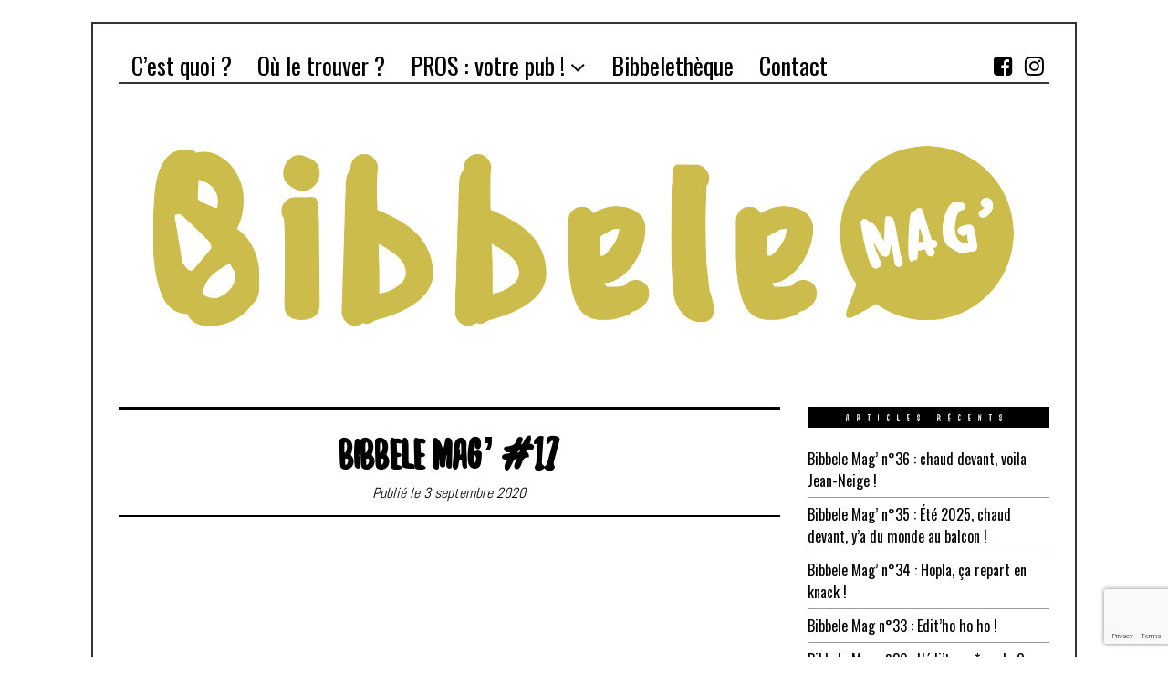

--- FILE ---
content_type: text/html; charset=utf-8
request_url: https://www.google.com/recaptcha/api2/anchor?ar=1&k=6Ld8LwYaAAAAALqMErFdwsg_UCwMviEBuvEycGwg&co=aHR0cHM6Ly9iaWJiZWxlbWFnLmZyOjQ0Mw..&hl=en&v=N67nZn4AqZkNcbeMu4prBgzg&size=invisible&anchor-ms=20000&execute-ms=30000&cb=wp8qbvf9d27u
body_size: 48802
content:
<!DOCTYPE HTML><html dir="ltr" lang="en"><head><meta http-equiv="Content-Type" content="text/html; charset=UTF-8">
<meta http-equiv="X-UA-Compatible" content="IE=edge">
<title>reCAPTCHA</title>
<style type="text/css">
/* cyrillic-ext */
@font-face {
  font-family: 'Roboto';
  font-style: normal;
  font-weight: 400;
  font-stretch: 100%;
  src: url(//fonts.gstatic.com/s/roboto/v48/KFO7CnqEu92Fr1ME7kSn66aGLdTylUAMa3GUBHMdazTgWw.woff2) format('woff2');
  unicode-range: U+0460-052F, U+1C80-1C8A, U+20B4, U+2DE0-2DFF, U+A640-A69F, U+FE2E-FE2F;
}
/* cyrillic */
@font-face {
  font-family: 'Roboto';
  font-style: normal;
  font-weight: 400;
  font-stretch: 100%;
  src: url(//fonts.gstatic.com/s/roboto/v48/KFO7CnqEu92Fr1ME7kSn66aGLdTylUAMa3iUBHMdazTgWw.woff2) format('woff2');
  unicode-range: U+0301, U+0400-045F, U+0490-0491, U+04B0-04B1, U+2116;
}
/* greek-ext */
@font-face {
  font-family: 'Roboto';
  font-style: normal;
  font-weight: 400;
  font-stretch: 100%;
  src: url(//fonts.gstatic.com/s/roboto/v48/KFO7CnqEu92Fr1ME7kSn66aGLdTylUAMa3CUBHMdazTgWw.woff2) format('woff2');
  unicode-range: U+1F00-1FFF;
}
/* greek */
@font-face {
  font-family: 'Roboto';
  font-style: normal;
  font-weight: 400;
  font-stretch: 100%;
  src: url(//fonts.gstatic.com/s/roboto/v48/KFO7CnqEu92Fr1ME7kSn66aGLdTylUAMa3-UBHMdazTgWw.woff2) format('woff2');
  unicode-range: U+0370-0377, U+037A-037F, U+0384-038A, U+038C, U+038E-03A1, U+03A3-03FF;
}
/* math */
@font-face {
  font-family: 'Roboto';
  font-style: normal;
  font-weight: 400;
  font-stretch: 100%;
  src: url(//fonts.gstatic.com/s/roboto/v48/KFO7CnqEu92Fr1ME7kSn66aGLdTylUAMawCUBHMdazTgWw.woff2) format('woff2');
  unicode-range: U+0302-0303, U+0305, U+0307-0308, U+0310, U+0312, U+0315, U+031A, U+0326-0327, U+032C, U+032F-0330, U+0332-0333, U+0338, U+033A, U+0346, U+034D, U+0391-03A1, U+03A3-03A9, U+03B1-03C9, U+03D1, U+03D5-03D6, U+03F0-03F1, U+03F4-03F5, U+2016-2017, U+2034-2038, U+203C, U+2040, U+2043, U+2047, U+2050, U+2057, U+205F, U+2070-2071, U+2074-208E, U+2090-209C, U+20D0-20DC, U+20E1, U+20E5-20EF, U+2100-2112, U+2114-2115, U+2117-2121, U+2123-214F, U+2190, U+2192, U+2194-21AE, U+21B0-21E5, U+21F1-21F2, U+21F4-2211, U+2213-2214, U+2216-22FF, U+2308-230B, U+2310, U+2319, U+231C-2321, U+2336-237A, U+237C, U+2395, U+239B-23B7, U+23D0, U+23DC-23E1, U+2474-2475, U+25AF, U+25B3, U+25B7, U+25BD, U+25C1, U+25CA, U+25CC, U+25FB, U+266D-266F, U+27C0-27FF, U+2900-2AFF, U+2B0E-2B11, U+2B30-2B4C, U+2BFE, U+3030, U+FF5B, U+FF5D, U+1D400-1D7FF, U+1EE00-1EEFF;
}
/* symbols */
@font-face {
  font-family: 'Roboto';
  font-style: normal;
  font-weight: 400;
  font-stretch: 100%;
  src: url(//fonts.gstatic.com/s/roboto/v48/KFO7CnqEu92Fr1ME7kSn66aGLdTylUAMaxKUBHMdazTgWw.woff2) format('woff2');
  unicode-range: U+0001-000C, U+000E-001F, U+007F-009F, U+20DD-20E0, U+20E2-20E4, U+2150-218F, U+2190, U+2192, U+2194-2199, U+21AF, U+21E6-21F0, U+21F3, U+2218-2219, U+2299, U+22C4-22C6, U+2300-243F, U+2440-244A, U+2460-24FF, U+25A0-27BF, U+2800-28FF, U+2921-2922, U+2981, U+29BF, U+29EB, U+2B00-2BFF, U+4DC0-4DFF, U+FFF9-FFFB, U+10140-1018E, U+10190-1019C, U+101A0, U+101D0-101FD, U+102E0-102FB, U+10E60-10E7E, U+1D2C0-1D2D3, U+1D2E0-1D37F, U+1F000-1F0FF, U+1F100-1F1AD, U+1F1E6-1F1FF, U+1F30D-1F30F, U+1F315, U+1F31C, U+1F31E, U+1F320-1F32C, U+1F336, U+1F378, U+1F37D, U+1F382, U+1F393-1F39F, U+1F3A7-1F3A8, U+1F3AC-1F3AF, U+1F3C2, U+1F3C4-1F3C6, U+1F3CA-1F3CE, U+1F3D4-1F3E0, U+1F3ED, U+1F3F1-1F3F3, U+1F3F5-1F3F7, U+1F408, U+1F415, U+1F41F, U+1F426, U+1F43F, U+1F441-1F442, U+1F444, U+1F446-1F449, U+1F44C-1F44E, U+1F453, U+1F46A, U+1F47D, U+1F4A3, U+1F4B0, U+1F4B3, U+1F4B9, U+1F4BB, U+1F4BF, U+1F4C8-1F4CB, U+1F4D6, U+1F4DA, U+1F4DF, U+1F4E3-1F4E6, U+1F4EA-1F4ED, U+1F4F7, U+1F4F9-1F4FB, U+1F4FD-1F4FE, U+1F503, U+1F507-1F50B, U+1F50D, U+1F512-1F513, U+1F53E-1F54A, U+1F54F-1F5FA, U+1F610, U+1F650-1F67F, U+1F687, U+1F68D, U+1F691, U+1F694, U+1F698, U+1F6AD, U+1F6B2, U+1F6B9-1F6BA, U+1F6BC, U+1F6C6-1F6CF, U+1F6D3-1F6D7, U+1F6E0-1F6EA, U+1F6F0-1F6F3, U+1F6F7-1F6FC, U+1F700-1F7FF, U+1F800-1F80B, U+1F810-1F847, U+1F850-1F859, U+1F860-1F887, U+1F890-1F8AD, U+1F8B0-1F8BB, U+1F8C0-1F8C1, U+1F900-1F90B, U+1F93B, U+1F946, U+1F984, U+1F996, U+1F9E9, U+1FA00-1FA6F, U+1FA70-1FA7C, U+1FA80-1FA89, U+1FA8F-1FAC6, U+1FACE-1FADC, U+1FADF-1FAE9, U+1FAF0-1FAF8, U+1FB00-1FBFF;
}
/* vietnamese */
@font-face {
  font-family: 'Roboto';
  font-style: normal;
  font-weight: 400;
  font-stretch: 100%;
  src: url(//fonts.gstatic.com/s/roboto/v48/KFO7CnqEu92Fr1ME7kSn66aGLdTylUAMa3OUBHMdazTgWw.woff2) format('woff2');
  unicode-range: U+0102-0103, U+0110-0111, U+0128-0129, U+0168-0169, U+01A0-01A1, U+01AF-01B0, U+0300-0301, U+0303-0304, U+0308-0309, U+0323, U+0329, U+1EA0-1EF9, U+20AB;
}
/* latin-ext */
@font-face {
  font-family: 'Roboto';
  font-style: normal;
  font-weight: 400;
  font-stretch: 100%;
  src: url(//fonts.gstatic.com/s/roboto/v48/KFO7CnqEu92Fr1ME7kSn66aGLdTylUAMa3KUBHMdazTgWw.woff2) format('woff2');
  unicode-range: U+0100-02BA, U+02BD-02C5, U+02C7-02CC, U+02CE-02D7, U+02DD-02FF, U+0304, U+0308, U+0329, U+1D00-1DBF, U+1E00-1E9F, U+1EF2-1EFF, U+2020, U+20A0-20AB, U+20AD-20C0, U+2113, U+2C60-2C7F, U+A720-A7FF;
}
/* latin */
@font-face {
  font-family: 'Roboto';
  font-style: normal;
  font-weight: 400;
  font-stretch: 100%;
  src: url(//fonts.gstatic.com/s/roboto/v48/KFO7CnqEu92Fr1ME7kSn66aGLdTylUAMa3yUBHMdazQ.woff2) format('woff2');
  unicode-range: U+0000-00FF, U+0131, U+0152-0153, U+02BB-02BC, U+02C6, U+02DA, U+02DC, U+0304, U+0308, U+0329, U+2000-206F, U+20AC, U+2122, U+2191, U+2193, U+2212, U+2215, U+FEFF, U+FFFD;
}
/* cyrillic-ext */
@font-face {
  font-family: 'Roboto';
  font-style: normal;
  font-weight: 500;
  font-stretch: 100%;
  src: url(//fonts.gstatic.com/s/roboto/v48/KFO7CnqEu92Fr1ME7kSn66aGLdTylUAMa3GUBHMdazTgWw.woff2) format('woff2');
  unicode-range: U+0460-052F, U+1C80-1C8A, U+20B4, U+2DE0-2DFF, U+A640-A69F, U+FE2E-FE2F;
}
/* cyrillic */
@font-face {
  font-family: 'Roboto';
  font-style: normal;
  font-weight: 500;
  font-stretch: 100%;
  src: url(//fonts.gstatic.com/s/roboto/v48/KFO7CnqEu92Fr1ME7kSn66aGLdTylUAMa3iUBHMdazTgWw.woff2) format('woff2');
  unicode-range: U+0301, U+0400-045F, U+0490-0491, U+04B0-04B1, U+2116;
}
/* greek-ext */
@font-face {
  font-family: 'Roboto';
  font-style: normal;
  font-weight: 500;
  font-stretch: 100%;
  src: url(//fonts.gstatic.com/s/roboto/v48/KFO7CnqEu92Fr1ME7kSn66aGLdTylUAMa3CUBHMdazTgWw.woff2) format('woff2');
  unicode-range: U+1F00-1FFF;
}
/* greek */
@font-face {
  font-family: 'Roboto';
  font-style: normal;
  font-weight: 500;
  font-stretch: 100%;
  src: url(//fonts.gstatic.com/s/roboto/v48/KFO7CnqEu92Fr1ME7kSn66aGLdTylUAMa3-UBHMdazTgWw.woff2) format('woff2');
  unicode-range: U+0370-0377, U+037A-037F, U+0384-038A, U+038C, U+038E-03A1, U+03A3-03FF;
}
/* math */
@font-face {
  font-family: 'Roboto';
  font-style: normal;
  font-weight: 500;
  font-stretch: 100%;
  src: url(//fonts.gstatic.com/s/roboto/v48/KFO7CnqEu92Fr1ME7kSn66aGLdTylUAMawCUBHMdazTgWw.woff2) format('woff2');
  unicode-range: U+0302-0303, U+0305, U+0307-0308, U+0310, U+0312, U+0315, U+031A, U+0326-0327, U+032C, U+032F-0330, U+0332-0333, U+0338, U+033A, U+0346, U+034D, U+0391-03A1, U+03A3-03A9, U+03B1-03C9, U+03D1, U+03D5-03D6, U+03F0-03F1, U+03F4-03F5, U+2016-2017, U+2034-2038, U+203C, U+2040, U+2043, U+2047, U+2050, U+2057, U+205F, U+2070-2071, U+2074-208E, U+2090-209C, U+20D0-20DC, U+20E1, U+20E5-20EF, U+2100-2112, U+2114-2115, U+2117-2121, U+2123-214F, U+2190, U+2192, U+2194-21AE, U+21B0-21E5, U+21F1-21F2, U+21F4-2211, U+2213-2214, U+2216-22FF, U+2308-230B, U+2310, U+2319, U+231C-2321, U+2336-237A, U+237C, U+2395, U+239B-23B7, U+23D0, U+23DC-23E1, U+2474-2475, U+25AF, U+25B3, U+25B7, U+25BD, U+25C1, U+25CA, U+25CC, U+25FB, U+266D-266F, U+27C0-27FF, U+2900-2AFF, U+2B0E-2B11, U+2B30-2B4C, U+2BFE, U+3030, U+FF5B, U+FF5D, U+1D400-1D7FF, U+1EE00-1EEFF;
}
/* symbols */
@font-face {
  font-family: 'Roboto';
  font-style: normal;
  font-weight: 500;
  font-stretch: 100%;
  src: url(//fonts.gstatic.com/s/roboto/v48/KFO7CnqEu92Fr1ME7kSn66aGLdTylUAMaxKUBHMdazTgWw.woff2) format('woff2');
  unicode-range: U+0001-000C, U+000E-001F, U+007F-009F, U+20DD-20E0, U+20E2-20E4, U+2150-218F, U+2190, U+2192, U+2194-2199, U+21AF, U+21E6-21F0, U+21F3, U+2218-2219, U+2299, U+22C4-22C6, U+2300-243F, U+2440-244A, U+2460-24FF, U+25A0-27BF, U+2800-28FF, U+2921-2922, U+2981, U+29BF, U+29EB, U+2B00-2BFF, U+4DC0-4DFF, U+FFF9-FFFB, U+10140-1018E, U+10190-1019C, U+101A0, U+101D0-101FD, U+102E0-102FB, U+10E60-10E7E, U+1D2C0-1D2D3, U+1D2E0-1D37F, U+1F000-1F0FF, U+1F100-1F1AD, U+1F1E6-1F1FF, U+1F30D-1F30F, U+1F315, U+1F31C, U+1F31E, U+1F320-1F32C, U+1F336, U+1F378, U+1F37D, U+1F382, U+1F393-1F39F, U+1F3A7-1F3A8, U+1F3AC-1F3AF, U+1F3C2, U+1F3C4-1F3C6, U+1F3CA-1F3CE, U+1F3D4-1F3E0, U+1F3ED, U+1F3F1-1F3F3, U+1F3F5-1F3F7, U+1F408, U+1F415, U+1F41F, U+1F426, U+1F43F, U+1F441-1F442, U+1F444, U+1F446-1F449, U+1F44C-1F44E, U+1F453, U+1F46A, U+1F47D, U+1F4A3, U+1F4B0, U+1F4B3, U+1F4B9, U+1F4BB, U+1F4BF, U+1F4C8-1F4CB, U+1F4D6, U+1F4DA, U+1F4DF, U+1F4E3-1F4E6, U+1F4EA-1F4ED, U+1F4F7, U+1F4F9-1F4FB, U+1F4FD-1F4FE, U+1F503, U+1F507-1F50B, U+1F50D, U+1F512-1F513, U+1F53E-1F54A, U+1F54F-1F5FA, U+1F610, U+1F650-1F67F, U+1F687, U+1F68D, U+1F691, U+1F694, U+1F698, U+1F6AD, U+1F6B2, U+1F6B9-1F6BA, U+1F6BC, U+1F6C6-1F6CF, U+1F6D3-1F6D7, U+1F6E0-1F6EA, U+1F6F0-1F6F3, U+1F6F7-1F6FC, U+1F700-1F7FF, U+1F800-1F80B, U+1F810-1F847, U+1F850-1F859, U+1F860-1F887, U+1F890-1F8AD, U+1F8B0-1F8BB, U+1F8C0-1F8C1, U+1F900-1F90B, U+1F93B, U+1F946, U+1F984, U+1F996, U+1F9E9, U+1FA00-1FA6F, U+1FA70-1FA7C, U+1FA80-1FA89, U+1FA8F-1FAC6, U+1FACE-1FADC, U+1FADF-1FAE9, U+1FAF0-1FAF8, U+1FB00-1FBFF;
}
/* vietnamese */
@font-face {
  font-family: 'Roboto';
  font-style: normal;
  font-weight: 500;
  font-stretch: 100%;
  src: url(//fonts.gstatic.com/s/roboto/v48/KFO7CnqEu92Fr1ME7kSn66aGLdTylUAMa3OUBHMdazTgWw.woff2) format('woff2');
  unicode-range: U+0102-0103, U+0110-0111, U+0128-0129, U+0168-0169, U+01A0-01A1, U+01AF-01B0, U+0300-0301, U+0303-0304, U+0308-0309, U+0323, U+0329, U+1EA0-1EF9, U+20AB;
}
/* latin-ext */
@font-face {
  font-family: 'Roboto';
  font-style: normal;
  font-weight: 500;
  font-stretch: 100%;
  src: url(//fonts.gstatic.com/s/roboto/v48/KFO7CnqEu92Fr1ME7kSn66aGLdTylUAMa3KUBHMdazTgWw.woff2) format('woff2');
  unicode-range: U+0100-02BA, U+02BD-02C5, U+02C7-02CC, U+02CE-02D7, U+02DD-02FF, U+0304, U+0308, U+0329, U+1D00-1DBF, U+1E00-1E9F, U+1EF2-1EFF, U+2020, U+20A0-20AB, U+20AD-20C0, U+2113, U+2C60-2C7F, U+A720-A7FF;
}
/* latin */
@font-face {
  font-family: 'Roboto';
  font-style: normal;
  font-weight: 500;
  font-stretch: 100%;
  src: url(//fonts.gstatic.com/s/roboto/v48/KFO7CnqEu92Fr1ME7kSn66aGLdTylUAMa3yUBHMdazQ.woff2) format('woff2');
  unicode-range: U+0000-00FF, U+0131, U+0152-0153, U+02BB-02BC, U+02C6, U+02DA, U+02DC, U+0304, U+0308, U+0329, U+2000-206F, U+20AC, U+2122, U+2191, U+2193, U+2212, U+2215, U+FEFF, U+FFFD;
}
/* cyrillic-ext */
@font-face {
  font-family: 'Roboto';
  font-style: normal;
  font-weight: 900;
  font-stretch: 100%;
  src: url(//fonts.gstatic.com/s/roboto/v48/KFO7CnqEu92Fr1ME7kSn66aGLdTylUAMa3GUBHMdazTgWw.woff2) format('woff2');
  unicode-range: U+0460-052F, U+1C80-1C8A, U+20B4, U+2DE0-2DFF, U+A640-A69F, U+FE2E-FE2F;
}
/* cyrillic */
@font-face {
  font-family: 'Roboto';
  font-style: normal;
  font-weight: 900;
  font-stretch: 100%;
  src: url(//fonts.gstatic.com/s/roboto/v48/KFO7CnqEu92Fr1ME7kSn66aGLdTylUAMa3iUBHMdazTgWw.woff2) format('woff2');
  unicode-range: U+0301, U+0400-045F, U+0490-0491, U+04B0-04B1, U+2116;
}
/* greek-ext */
@font-face {
  font-family: 'Roboto';
  font-style: normal;
  font-weight: 900;
  font-stretch: 100%;
  src: url(//fonts.gstatic.com/s/roboto/v48/KFO7CnqEu92Fr1ME7kSn66aGLdTylUAMa3CUBHMdazTgWw.woff2) format('woff2');
  unicode-range: U+1F00-1FFF;
}
/* greek */
@font-face {
  font-family: 'Roboto';
  font-style: normal;
  font-weight: 900;
  font-stretch: 100%;
  src: url(//fonts.gstatic.com/s/roboto/v48/KFO7CnqEu92Fr1ME7kSn66aGLdTylUAMa3-UBHMdazTgWw.woff2) format('woff2');
  unicode-range: U+0370-0377, U+037A-037F, U+0384-038A, U+038C, U+038E-03A1, U+03A3-03FF;
}
/* math */
@font-face {
  font-family: 'Roboto';
  font-style: normal;
  font-weight: 900;
  font-stretch: 100%;
  src: url(//fonts.gstatic.com/s/roboto/v48/KFO7CnqEu92Fr1ME7kSn66aGLdTylUAMawCUBHMdazTgWw.woff2) format('woff2');
  unicode-range: U+0302-0303, U+0305, U+0307-0308, U+0310, U+0312, U+0315, U+031A, U+0326-0327, U+032C, U+032F-0330, U+0332-0333, U+0338, U+033A, U+0346, U+034D, U+0391-03A1, U+03A3-03A9, U+03B1-03C9, U+03D1, U+03D5-03D6, U+03F0-03F1, U+03F4-03F5, U+2016-2017, U+2034-2038, U+203C, U+2040, U+2043, U+2047, U+2050, U+2057, U+205F, U+2070-2071, U+2074-208E, U+2090-209C, U+20D0-20DC, U+20E1, U+20E5-20EF, U+2100-2112, U+2114-2115, U+2117-2121, U+2123-214F, U+2190, U+2192, U+2194-21AE, U+21B0-21E5, U+21F1-21F2, U+21F4-2211, U+2213-2214, U+2216-22FF, U+2308-230B, U+2310, U+2319, U+231C-2321, U+2336-237A, U+237C, U+2395, U+239B-23B7, U+23D0, U+23DC-23E1, U+2474-2475, U+25AF, U+25B3, U+25B7, U+25BD, U+25C1, U+25CA, U+25CC, U+25FB, U+266D-266F, U+27C0-27FF, U+2900-2AFF, U+2B0E-2B11, U+2B30-2B4C, U+2BFE, U+3030, U+FF5B, U+FF5D, U+1D400-1D7FF, U+1EE00-1EEFF;
}
/* symbols */
@font-face {
  font-family: 'Roboto';
  font-style: normal;
  font-weight: 900;
  font-stretch: 100%;
  src: url(//fonts.gstatic.com/s/roboto/v48/KFO7CnqEu92Fr1ME7kSn66aGLdTylUAMaxKUBHMdazTgWw.woff2) format('woff2');
  unicode-range: U+0001-000C, U+000E-001F, U+007F-009F, U+20DD-20E0, U+20E2-20E4, U+2150-218F, U+2190, U+2192, U+2194-2199, U+21AF, U+21E6-21F0, U+21F3, U+2218-2219, U+2299, U+22C4-22C6, U+2300-243F, U+2440-244A, U+2460-24FF, U+25A0-27BF, U+2800-28FF, U+2921-2922, U+2981, U+29BF, U+29EB, U+2B00-2BFF, U+4DC0-4DFF, U+FFF9-FFFB, U+10140-1018E, U+10190-1019C, U+101A0, U+101D0-101FD, U+102E0-102FB, U+10E60-10E7E, U+1D2C0-1D2D3, U+1D2E0-1D37F, U+1F000-1F0FF, U+1F100-1F1AD, U+1F1E6-1F1FF, U+1F30D-1F30F, U+1F315, U+1F31C, U+1F31E, U+1F320-1F32C, U+1F336, U+1F378, U+1F37D, U+1F382, U+1F393-1F39F, U+1F3A7-1F3A8, U+1F3AC-1F3AF, U+1F3C2, U+1F3C4-1F3C6, U+1F3CA-1F3CE, U+1F3D4-1F3E0, U+1F3ED, U+1F3F1-1F3F3, U+1F3F5-1F3F7, U+1F408, U+1F415, U+1F41F, U+1F426, U+1F43F, U+1F441-1F442, U+1F444, U+1F446-1F449, U+1F44C-1F44E, U+1F453, U+1F46A, U+1F47D, U+1F4A3, U+1F4B0, U+1F4B3, U+1F4B9, U+1F4BB, U+1F4BF, U+1F4C8-1F4CB, U+1F4D6, U+1F4DA, U+1F4DF, U+1F4E3-1F4E6, U+1F4EA-1F4ED, U+1F4F7, U+1F4F9-1F4FB, U+1F4FD-1F4FE, U+1F503, U+1F507-1F50B, U+1F50D, U+1F512-1F513, U+1F53E-1F54A, U+1F54F-1F5FA, U+1F610, U+1F650-1F67F, U+1F687, U+1F68D, U+1F691, U+1F694, U+1F698, U+1F6AD, U+1F6B2, U+1F6B9-1F6BA, U+1F6BC, U+1F6C6-1F6CF, U+1F6D3-1F6D7, U+1F6E0-1F6EA, U+1F6F0-1F6F3, U+1F6F7-1F6FC, U+1F700-1F7FF, U+1F800-1F80B, U+1F810-1F847, U+1F850-1F859, U+1F860-1F887, U+1F890-1F8AD, U+1F8B0-1F8BB, U+1F8C0-1F8C1, U+1F900-1F90B, U+1F93B, U+1F946, U+1F984, U+1F996, U+1F9E9, U+1FA00-1FA6F, U+1FA70-1FA7C, U+1FA80-1FA89, U+1FA8F-1FAC6, U+1FACE-1FADC, U+1FADF-1FAE9, U+1FAF0-1FAF8, U+1FB00-1FBFF;
}
/* vietnamese */
@font-face {
  font-family: 'Roboto';
  font-style: normal;
  font-weight: 900;
  font-stretch: 100%;
  src: url(//fonts.gstatic.com/s/roboto/v48/KFO7CnqEu92Fr1ME7kSn66aGLdTylUAMa3OUBHMdazTgWw.woff2) format('woff2');
  unicode-range: U+0102-0103, U+0110-0111, U+0128-0129, U+0168-0169, U+01A0-01A1, U+01AF-01B0, U+0300-0301, U+0303-0304, U+0308-0309, U+0323, U+0329, U+1EA0-1EF9, U+20AB;
}
/* latin-ext */
@font-face {
  font-family: 'Roboto';
  font-style: normal;
  font-weight: 900;
  font-stretch: 100%;
  src: url(//fonts.gstatic.com/s/roboto/v48/KFO7CnqEu92Fr1ME7kSn66aGLdTylUAMa3KUBHMdazTgWw.woff2) format('woff2');
  unicode-range: U+0100-02BA, U+02BD-02C5, U+02C7-02CC, U+02CE-02D7, U+02DD-02FF, U+0304, U+0308, U+0329, U+1D00-1DBF, U+1E00-1E9F, U+1EF2-1EFF, U+2020, U+20A0-20AB, U+20AD-20C0, U+2113, U+2C60-2C7F, U+A720-A7FF;
}
/* latin */
@font-face {
  font-family: 'Roboto';
  font-style: normal;
  font-weight: 900;
  font-stretch: 100%;
  src: url(//fonts.gstatic.com/s/roboto/v48/KFO7CnqEu92Fr1ME7kSn66aGLdTylUAMa3yUBHMdazQ.woff2) format('woff2');
  unicode-range: U+0000-00FF, U+0131, U+0152-0153, U+02BB-02BC, U+02C6, U+02DA, U+02DC, U+0304, U+0308, U+0329, U+2000-206F, U+20AC, U+2122, U+2191, U+2193, U+2212, U+2215, U+FEFF, U+FFFD;
}

</style>
<link rel="stylesheet" type="text/css" href="https://www.gstatic.com/recaptcha/releases/N67nZn4AqZkNcbeMu4prBgzg/styles__ltr.css">
<script nonce="3fhsGFtxCLY099gJsmPBhA" type="text/javascript">window['__recaptcha_api'] = 'https://www.google.com/recaptcha/api2/';</script>
<script type="text/javascript" src="https://www.gstatic.com/recaptcha/releases/N67nZn4AqZkNcbeMu4prBgzg/recaptcha__en.js" nonce="3fhsGFtxCLY099gJsmPBhA">
      
    </script></head>
<body><div id="rc-anchor-alert" class="rc-anchor-alert"></div>
<input type="hidden" id="recaptcha-token" value="[base64]">
<script type="text/javascript" nonce="3fhsGFtxCLY099gJsmPBhA">
      recaptcha.anchor.Main.init("[\x22ainput\x22,[\x22bgdata\x22,\x22\x22,\[base64]/[base64]/[base64]/[base64]/[base64]/UltsKytdPUU6KEU8MjA0OD9SW2wrK109RT4+NnwxOTI6KChFJjY0NTEyKT09NTUyOTYmJk0rMTxjLmxlbmd0aCYmKGMuY2hhckNvZGVBdChNKzEpJjY0NTEyKT09NTYzMjA/[base64]/[base64]/[base64]/[base64]/[base64]/[base64]/[base64]\x22,\[base64]\\u003d\x22,\[base64]/[base64]/Cu1rCjnwgE1rDt1LCscKUw5XDlcOuw4zCr2hIwr/[base64]/worDqcKuw6Nxw4fDgsKhwo7ChMKww49DInzDrsOaCsOewpDDnFRXwrzDk1hNw5ofw5MhFsKqw6Ivw6Juw7/CqgBdwobCk8OldHbCtT0SPx8gw65fEcKiQwQRw7lcw6jDosOzN8KST8O/eRDDkMKeeTzCl8KgPnoaI8Okw57DhzTDk2UGKcKRYnbCv8KudgY8fMOXw7nDhsOGP2tdwprDlSfDn8KFwpXCtMO6w4wxwpXCggYqw5BDwphgw6A9aibCj8Khwrk+wrVpB08vw5oEOcOBw7HDjS9oA8OTWcKpHMKmw6/Dq8OdGcKyCcKXw5bCqx7DiEHCtQ/CssKkwq3CmsKBIlXDuHd+fcOMwqvCnmVlRBl0b3dUb8OxwqBNIDo/[base64]/HMOTL23DpznDnlIsw4TCjWlqw5sYwprCvFPDph8sIE7DmsOcfnvDhW0Lw6jDoD/[base64]/[base64]/CqlbCpcOaaMOowpZCLcKHMi93w4hjXcO1KT05woPDs1RtXD1dwqzDglANw58ew5kDI1QtUMK+wqVOw410ccO3w5gbL8KlA8K4FQvDrsOHOhZMw6fCsMOwfxkwBTLDscOIw69kCjQCw7kNwo/DmMKgKMOnw58Yw5rDgnTDiMKzwqzDuMOFWsOhcMO2w57DiMKJEsKkTMKOwonDhnrDhG/Cqgh/DC/[base64]/akRgXsOJwoLCiEA5w4rDr8OuwpJOfcK7N8Ohw7wjwpvCrBrCmcKBw73Cj8OywoBTw6fDhcKHbBdKw5nCqcKNw7YZdcOqZQwxw70LVUTDgMOow451YcOIXw9qw5PCnlhZeEBaCMO/wqvDh2Nsw5t3Y8KPKMOTwoPDo2jCqBbCtsOKeMOSVBbCl8K6wpfCpGExwqB4w4MkAsKkwrE/UjrCmUYORRV0YsK9wqTCtS1iekoxwoHCj8K2f8O/wqzDmi7DuWjCpMOuwowoehlyw4UdPsKLGsO3w5bDong1ZMKywp5RMcOCwqzCpD/Dtm/CiXQEasOWw68ewpFFwpJha1XClsOUVj0BLMKfXko5wrsDOF/Co8KMwo0zR8ONwqY5wqXDm8KUw58qw7HCiz3CkMOpwp99w4jCkMK4woJHwqMPXsKWI8K/LDhywofDoMK+w5/[base64]/[base64]/[base64]/LF1GanDDl1gNwo/[base64]/CmX5Vwrl3woN4d8O8wrfCkSnDhMKrGsO8WMK0wrDDumzDhBBvwrnCnMOow7kPw7ltw7LCpMOcbQLDoGZSEXnCrzbChVHCiBJXCDDCncKyCAhUwqTCg0nDpMOiCcKTTGpTX8KeRcKyw7fCn3/Cl8KwC8OswrnCicKHw4laCl/Cq8KPw513w4PDocOzTsKYacKcwrjCiMO6wpcuPsKzUMKYUcOmw7wcw5tlckdhUAjCisKgOXDDoMOqw4tkw6HDnsOrQlPDuUtdwqTCtQ0CKxMaFsKJJ8KCX0Ufwr7DglYQw5HCnHQDIMK+bRbDrsOZwog7wqVGwpQow57CpcKgwq3CoWzDmk9/w5MmSMKBY1PDpsO/G8OqCC7DrAAAw6nDlXrDmsOYw6DCrHV5NDDCpMKSw7hlX8KJwqllw5rDgh7DhUk9w4g+wqYRw7HDuXVZw4owHcK2UTlebDvDksOIZCPCgMKiw6Myw5Uuw5bCkcOcwqVoWcOtwrwZU2nDt8KKw4QLwqcyd8ONwrFfDMKcwp/Cnk3DhmnCt8OjwqlcPVU2w6AoG8KZNF0hwpFNCMKPwpHDv0dHFsObQ8KZecKkMcOZMTPCjFHDisKoScKDJ2lTw7YnDiLCusKqwp50fMKfNMKHw7zDtRvDoTPCsAFkIsOAIsOKwqHDr2XClQpAcyrDrCc/w4drw4Z8wqzCjHPDg8OrAxXDusO0wqVqMMK0wpTDukTDscKYwr9Ww4FSZ8O9F8OiCcOgfcKZOMKiexPDsFvDnsOew6DDvn7CtRIXw70haXLDrMKTw7DDk8K6SmrDghPDpMKQw73Dnn05BsKpwoMJwoPDhHnDmcOWwpQqwosibV/DiDsZeQvDqsO/bcO6OsKAwp3DjTEOU8Owwoglw4jCuX4lXsOawqggwq/DgMK7w5N6wqkBISISw4UOdibDqcKpwpYSw6fDoj8nwqkEaAtOQHrCi2xHwprDl8K+ZsObJsOLdC7CvcK/w7XDiMKdw65OwqQBPATCnBzDiStTwqDDuUEsBUTDvUdjexESw7fDlsKtw4FRw4/Dj8OOKMOcMMKSC8KkF0xewqfDnxvCmEzDihTCsh3CrMK5EMKRWnEeXlcXBcKHw71ZwpY5RsKdwrfCq18dPWZVw7HCu0BSPiDDoHM/[base64]/CqxXDnHdtTUrCsRHDk8KlDMOrw7IkQh1Mw4QYBXXClnpNIjlRH0JJGT5Jw6Vvw6o3wokYGcOlAsOuchjCiDALbhrDqsOZw5bDlcKOwq8nU8O8Rh/CglPDsRNIwqpOAsO5anYxw70WwrnCqcOZwp5oKlcWw4BrcHrDjMOtURsPO3VrFRV7Y2sqwqZ4wqbDsVUVw5dRw7Iawoldw7A7w7VnwrkawoHCsznCnwYVw6/Dul4WPRISAVhiw4M+FGsLCGHCrMOYwrzDqj3DlD/CkxbCkCQuCXssc8OawrXCtQ1vZMOJw6RUwq7DuMKCw5tBwrxJOsOSW8KUPirCq8KBw692K8OVw5llwoTDnw3DrsO6ESvCt1ULfAvCvMOvfMKew68qw7PDt8Ozw4/Cn8KqP8OhwrBxw6zDqz/CoMKXwpTDjsKgwrJ1wp9caXVuwrY0dcOjFsOmwoYCw5DCosKKw4c4ABXCisOXw4jCmSXDusKpRsOew7XDi8KvwpTDlMKzwq7DtjQCBkUXKcOKQhbDjgXCln4qUlk/TcO/w4DDkMKmTsK/w7ctLcKjM8KLwoUAwrklScKJw7kuwoHCn1ktR0QbwqbCqFPDhcKxf1zDtcKpwrMVwrvCtCfDpSI5w4ArD8KWwoINwrgUAWnCmMO/[base64]/wp/[base64]/[base64]/w4XDnsKOdcK2wq/Cg1dLRMKuGXfDi13Dp2Jbw7V3F8OqW8Krw5fDoWDCnVwZPsOfwpZLVsKjw57DgsKawoxNC0VQwqvCosOTPVJuVyHDkRcBb8KYUMKDOgNZw4/DlTjDksKhXcOlZsK5E8KTbMK1NcOnwpF8wr5DKjrDoAtINkrDhnTCvlItwosXUnJpZ2E3BAnCrMOOdMO6LMKkw7fDpg/CqyTDssOvw5fDh38Xw73DnsO4wpEZOsKrQMOawpjCpxnChQjDhBEIOsKqdgnDtBNyAMK1w7Ybw5dDWsKyRhxhw5PCvxVUYx4zw5rDlMKFCzrCkMKVwqjDu8OCw4E/[base64]/[base64]/YVgYw4bCl3Q1WsKWFnHCiW7DisKcwqrCtmVCP8OGRMK/ewHDl8KRbhbCkcOHDHPDi8KKGkXDtsK+eA7ChgfChFnDoyzCjlXDihhyw6bCnMOrFsK5w75tw5d7w4fCp8KnL1dvIRV1wpXDp8K6w7Ynw5XCoTnCuUIjRn3DmcKtRiHDqsONKmnDncKga3/Dtw/DssOOKyPCnAbDpMKkwqp+asOmCVF9wqVKwpvCmMKSw71oHwkAw7/[base64]/TTpUMxMLwqzCoMKHdMKeVcKhPW3CpiPCrMKtw5cLwpZZMsOyVks/[base64]/[base64]/[base64]/DujBEwofCrH8Uw6rDrBJvEgzDicOUQHoKLQshwpnDslldEhoywoBtD8Ocwq44cMKtwoNDwp8lX8KbwpfDuntHwrjDq2/Dm8OtTXrDhsKbWsOOXcK/[base64]/[base64]/w5Q6NcOIfcO9w7ppcsKnw4FMwpzCuMOfw7fDqcKaw5PCoWzDjAXCh1zDgMO1dcK1M8OnMMOuw4rDlcOFfybCjW11w6Aswp5KwqnChMKdw75fwobCg00vSFYvwpIxw6zDjljCiF1ww6HDowJzMHnDsXREwprCrDPDlcOjG2JmFcOWw67CtcKfw6YuGMK/w4LChB7ChCPDp345w5ltaEUVw4BzwqZbw5sjEsKRaD3DqMOUWwvDhlvCtQXCosKMRCA1w6LCmsOVdiHDnMKGSsK+wrIKaMOSw6I5Xn1WcTQowp/CksOQe8Kcw4jDncOKfsOYw59BLcOdU1PCo2bDkErCg8KWworCuwQGwqhjPMK0CsKOTsKwJcOBexXDj8OEwok5DBvDrAY/w6zCjyRlw7BEe2Fmw5sFw6BswqrCs8K5ZMKWdjEsw7QmNMK3woHCgcORMUjCrXkcwqlnw6TDpMOBBVLDlMOiaF7Cs8KDwpTClcOJwqPCmMK4VMOICFnDtMKcD8KxwqArRTnDtcOUwpVkVsKswoDDvToxX8OGWMKGwqPCisK/ADjDqcKaGcK+w4nDsgHCmgXDm8ODHRw6w7vDr8KAYjM9w7lHwpc7KMO4wqRnGMKvwqfCsBDCizRgBMKqw6TDsAMNw6vDvSppwokWw4sQw5Z+G3rDkzPCp2jDo8OWXcKuGcKcw6vCtcKjw6I/wqPCt8OlHMKMw44Cw5FWX2hIKh5nw4LCj8KhXyXDt8KYCsK1L8OSWHnCh8OIw4HDi0w8KBPDnsK3d8OqwqEeXS7Dh0xMwp/DmRLDsWTCh8OkEsO9clLChg3CmzPClsOaw4DCscOhwrjDhh8pwqTDrMKTDsOEw69nAMKeUMKQwr4vBMOLw7p8Q8K9wq7DjzsteUXCo8OHMwZxw74Kw5TCocK7YMKkw6dEw4TCqcOyMWcZJcKRKcOmwqXCj0/DusOUw6rCocOpOcOWwprDgcKKFTLCusKpBMONwoUtBQg/NMO6w75cJcObwqPCt3fDicK6FBLDni/[base64]/[base64]/[base64]/Dk8OCwo/DucOxwprDlsKHIFLDryw4wpsqccK3BcOkTzbChyomYjEzwrbCiWUreThBUcKAAsK+wqYVw4xKUMOxHD/CjBnDrMKRQhTCg0ppH8Kewp/CrG/Do8KYw6VmQRfCo8OEwr/DnVwAw4PDsgfDvsOlw7fCtzrChg7DssKAwpVdCsOUWsKZw69kW3LCulBsSMOqwrAhwoXDv2DCkWHDrsOUw5nDt1fCr8K5w6zDscKTUVZcF8OTw4/[base64]/[base64]/eUXDkMKNNCYlw5M5JUNDwqvCpMOiwp3DjsOad2pjwo0KwrMfw4HDnTBzwoUOwqPDuMOKRMKww7HCs1jCm8KgDhwXY8KWw5/CnyQhaT3ChmTDnSEcw4zCnsOCYjTDlEUoLsOCw73Cr2nDhMKBwrtHwoAYCm4TeGZAwojDnMK6wpQbQ2TDi1vCjcOlw4bDnw3CpsOcDX3DlMKnZcKrc8KbwprCkQTCg8Kfw6DCiybDjsKMw57DmMOpwqlFwrExOcOrUhTDnMKAwobCrz/Cp8OpwrTCoT4AGMK8w6nDkxXDtGXDlcKcUHnDhQPCuMOvbEvCrlRpV8K0wprDpTFseSvDtcOXw58OCwoqwoTDjQjDv3txF1NVw47Cq1k3a0h4HDzClWVbw4HDglLCvjLDnsKnwoXDgHIZwppOd8OCw4nDvMKvw5PDiUULw69Vw5DDhMOCHG4EwoLDr8O6wp/[base64]/Dpn3CsMOUw5cTf8OcPj7DpMOFFzNpwo0Wd33DpcOIw63CjcOPw7UZUsO2FR0Hw58Owrpsw5DDrVglOMKjw5TCpcO9wrvCgMKNwq/CtglJwqzDkMOZw6hEGsOmwph8w5DDpF7CtsKkwqrCgGEuwrVhwrrCugTCssKywo5cVMOEwr3DkMODfSDCoz9Jw6nCiTBtKMOYwoQ6G1zDsMK/BXjDq8O9C8K1E8OtQcKAHUvDvMO9wobCqsKnw4TCky9fw407w7hnwqQ/bMKGwrgvFEfCi8OQZW3Du0MsIg8+T1fDpcKmw6DDpcKmwpfCpQnDgC9PYm3CvDgoNsKJw5/DusO7wrzDgcOyP8OASQvDpcKdw5MWw4NKD8Ojd8KZQcKjwr9eAAkUcMKDWMKxwprCmmtTJXfDocKdMRtrasKKfsOEUVNWPsKcwplRw61DLUrCiWANwp/Dkw96WBhGw6/Dm8KFwpJQC0nDl8Oxwqg6cjJZw6MDw65/OMKxbi3CnsOMwpbClRs5OcOCwrZ7wqMRYsKdA8OewqgiNl4YJMKQwrXCmgrDkyYXwoxew5DCicKQw5hdXg3CkEdow6ouw6vDqMKASlswwpXCt1IYGisbw4HChMKoNsOQw7DDj8OBwp/DksKpwoIDwoNjHiFhY8Odw7jDpBsxwpzDrMOUU8OEw5/Dv8OTw5HDjsO+wprCtMKYwq3CqUvDiUfCtcOPwqRhIcKtwoMjMiXDsRBaZQvDpsOLQ8KxTcOJw6XDqxZKfsKqK2nDjsOsT8O5wqtiwohEwrM9EMKKwpxNWcKDVXFrw6JVw6fDnz3DmQUeDH/[base64]/DtHcmwrY8XFfClcO+wpV/wqlow4AVwqLCmHHDgsOsfivDllRTPxLDg8Kow7HCqMKyNXBVw5HCscORwrVHwpJBw6xEZz/DvnDChcKFwoLDrcOFw68+w7bCgRvCnQBZw5vDgMKIUh5hw5AEw7DCrmAPb8O9U8O+ZMOCTsO3w6XDmX/[base64]/CihvDmkPDukfCgFYjdcOqMsKcHMOsQXTDosO3wrMfw4PDk8Ocw47Cp8OwwpTCp8OKwrjDocORw7sTdAxDS3bCucKtFXoqwqY/w7lywo7CngnChcOaLHvDsTzCqHvCq0RUQyrDkDNxdwgUwoE+w6U9cnPDssOpw7XDgMOzERMvw5NxZ8K3w6BCw4RGCMKgw7DCvD4Cw4RlwqjDtAVXw7BUw67DpxbDlB3CksOlw6fCmcOJMMO3wq/[base64]/[base64]/CgsOGw6nDpSE5QHl4LwhMw6VnwrM1w7QkXcKPwq5Nwrk1wrbCtMO2MMK6DhtPQxbDkMOSw5U/C8KNwq4AR8KrwptvLMOVFMO9fcOxDMKSwonDgDzDhsKJRmtSfMOUw6RewqfCtQpaZsKRwpw6ZB7CnwgMEjgSbR7DlsKEw6LCpGHCpMK4w5wTw68awq40D8OTwrNmw6FAw6fDtlREPMOvw4clw5EswprCh2MQKVrCm8Oyby01w47ChMOXwp7Cs3HDrsKNLEUCIW0/wqc+w4LDhRHClVFPwrJqZ33ChsKJcMO7c8K8wo3DssKXwp/CvBzDmnkRw6rDhMKZwq1bTMKdDWLCt8OSUFjDgxFewqpUwr4YFC/Cv1Faw5XCvsKSwo8pw7ECwoPCp19Ha8K/[base64]/DjTUFwrssw5xGwoDDiGbDjcOQSMO1Y8K7N8OpHMOERMKnw6bDsXXDpsOPwp/CohLDqhTClW7CrlDDoMO/[base64]/Dvzwqwr7Dq0/CmhHCksKvMcO4LsOvwrLDv8OgccKTw4XCkcKAAMKYw7JswqcxBsKAAsKOQcOIw7opWxnCtMOOw7DCrGxpD1zCo8OYZMOSwqFcIcKmw7LDs8K/wobCl8ORwr/[base64]/[base64]/DssOgwqbDgMOxwpfCkBHDmWUZU1Eyw7jDtsOHLcKQbGtwLMOiwrV1w53Ct8Ozwo/DqsK7w5jDscKZE3rCvFgPwr9Iw7HDscK9TTrCiyJKwo8Jw4rDlsOHw5HCmEI4wpXCrEsjwqEtKXHDpsKWw47Cr8O+Dz94dWt8wqjCgMOWK13DuB8Nw6vCp0wcwqzDssKieUbCnkPCjX7ChDvDj8KqWsK9woYrLcKebMOVw7cXQsKFwpBqAsKlw7d/bSrDk8KqXMOZw5Rawrp5F8KSwqXDisOcwr/ChMOUdB5peGJPwoIqWVvClV1/w4rCv3gqUEfDq8K+OSEKOTPDkMORw65cw57Dg07DgVjDkyTCocKDaToUcGZ5Pl5YNMKUwqlDcD8zbMK/M8OaSsKdw7cfc18aUCo4wp/CjcObBUo8R2/Dl8Kiw7Nhw7HDkDsxw4cTBU4JScKEw70TKsKDZH9nwofCpMOBwqQ0w50lw6N2XsOOw5zCvMKHGsO0fD5Twr/[base64]/Cq1dZdcO2w64Mw7PCp8KpwoJ2w6h8w6o+DFs+LEcNMlPDrcKnacKSeBQ0EMKrwq8DHMKvwoc7NMK9BR0VwpNqEsKawpLCuMOTHwhTwpE4w7TCoTDDtMKLw5o/YiXChsKSwrHCiTU3NMKgwpfDnlXDqMKDw5Ynw74JO1TCrsKCw5zDtGXCi8KRU8OrMwl1wrDCoT8DZC8fwpBqw63CrsOQwqHDgcOVwrXDiEjDgsK0wrw8w68AwoFOR8K3wr7DvF3Dpj/CgCYeGMK1McO3FGo0wp8MLcONw5ciwrNjK8K6w4cjwroFfMOWwr99AMO8TMO7w4QLwqMiNsOawoFEMxB2LWRdw5UPABrDvktQwpfDphXClsK4IwvDqMKIw5PDrsOEwppIwotyN2EnMi0qA8Omw51mdUYQw6YrVsKVw4/Dj8O4V07DkcKLw5Qbcl/DqEMAwpYlw4ZwaMODwrLCmB8sHsOJw6k7wpPDkx3CtcKHHMK3I8KLMG/DhUDCusOuw6zDjyQMV8O+w7rCpcOAS2vDosOtwrEDwqbDlsK5GcOmw6jDjcKmwr/CjcKQw4XCj8OlCsOKwqrDoTY4Zk/CpcKiw4XDosOLKCM7K8K8SUJZw6Mpw6XDj8KKwozCrE7DuB0mw7JOAMKoCMOrWMK+wq00w57DvGUDw5pDw6bCuMOrw6oEwpBCwqnDtcKBfTYOwqxJGcKef8OcRMOzQyzDky8DecO/wp/CrMOwwr0kwoc7wrB/[base64]/DmnXCiMOHJzzCuMK9EsK/wrbCvWtlZ8KJKsOFdMKdJcOmw57CsHfCp8OKXkMXwoZmDcOSUVEnBMO3D8OZw7PDusKgw4XCtsOaJcKmBzpZw67CocKJw5ZGw4fDtmDCscK4wrnDtlDDig/DhFd3w53CqRJcw6HCgyrCgWZFwqHDlVPDosOrCEfCvcOBw7QvX8KYK1MMHMKaw7Z8w6vDhcK/w6zClhINW8Oqw4nDvcK7wolXwp1+dMKbclHDoULDnsKjw43CncK2wqIBwrjDvF/CvSHDjMKCw6FrYk1kaXzCiHPDmxjCp8K4w5jDiMOqAMOiMMOVwrwhOsK4woFtw4p9wpxgwrhBK8Oiw6XCujzCm8KifGgbFcKtwojDpQ92wrl1bcKvM8OuOxzDhGZQBFzCunBPwpkFXcKSDcKXw6rDmV3ChyXDkMO5X8ONwoLCgzvCtg/CpmDCjRRmecKHwofChHY1wrNkw5jCi3MABU4YMS8nwrrDlxbDhMOpVD/CnsKEZUR3woIPw7Bpwqtkw67CsXA2wqHDnyXCsMK8eG/[base64]/CiMKPw75SFBxCcnEQwpAOw5xACcKmNm9Aw7gWw693HxDDp8O/wpNFw5jDgwVaTsOjNiI/GcK7w6vDhsK9f8KZFMKgY8Ksw6I9K1pow5NFAWfCvyPCncKGwr0kw4YEw7gGKU7DtcKrXShgwpzDpMKdw5p1wpvDq8Ohw69rS18ow6gUw7/[base64]/ClH8xwo/CvX/Dg8O4wqpKJgnDmMOiwqwEZB/DrMOmPMKUZsOPw5Unw6kdDU7Dl8KhOMKzI8OKCT3DtUsFwoXCrMOCK2jCk0jCtHdtw4XCkgwlBMOjYsOOwrDCtgNwwozDikPDmDzCpmTDvHXCvzHDscKYwpYOBsKefXvDrmjCv8O9esOUUmDDmEPCoGfCrQvCgMOlIThqwrgHw4nDiMKPw5HDhnPCisO6w63CnMOeeR/CuirCvMOIIcK0ecOtW8KoIMKgw6/Ds8Osw7JLYU/ChyvCuMOwccKMwr3CtcONK0MvccOyw75aURoYwp5HCxTDgsOPYcKXwos2RsKmw74JwozDj8OQw4PDgsOdwpjCm8KTT1zCiQoNwpHDtDHCmXzCqsK8DMOSw7hIIcKkw61pdsKFw6RWe3Isw6ZHwovCpcKsw6/[base64]/Ck8OZNxvDvx3CpcOkw6sKwqkFwooVw4g5w7RZwrTDoMOdYMKNa8Oib2A6w5PDu8Kyw7/[base64]/CicK6em3Cs8KrUMKtwq8rw7rCnMK/Ez7Cp3lhasKywqjCmyjCkUtIbUfDjsOcc3zCvyfCgMOpFzIzFm3CpCrCl8KQZhXDtFfDssOufcOzw6U+w53Dr8ODwolEw5bDriJ7wrvCoDDChgXCvcOyw6sfNgjCnMKCw5bCjVHCscKDLcOCwr8uDsO+F1fDrcKCwr3DomLDohl/[base64]/b2vDpQNdS8KTwrPDrcK/w6BrTx8nw4gsaQnDmlgtw44Ew4B6woHDr33DmsOtw57DpX/[base64]/[base64]/Dp8O8wpTDvMOnw5g9wogxw6lgw5Vgw5fCr2LCncKJEsKvT09NTcK3woZFScO5BChYfsO0TgvCkCI8wqJSEMKwKnzCpjLCjsK0TsOxw5fDpVjDtyHDgQUjOsOowpfCiEdddkLCncKsL8K+w6Ivw5slw7/[base64]/CgVTCnMOFW23DslrCrj4sw4fDqzhAIMKFwprCm2bCoAtAw48Mw7PCjkXCojnCkVnDosKbF8Ozw4FEUcO9Ok3Dl8Odw4XCr3UJOcOFwoPDpGjDjEVBOsKfUXTDhcOIXwHCqhHDncK/[base64]/[base64]/w6JbUcOZEl54VsOkKsOUw63CiRPCp3QBEXLDncKyJWFVfQd6w5PDqMOyCcOow6g2w50tOit5YsKsWcKqw7DDkMKaLsKXwp9JwqnDs2zDnMKpw4/DrntIw7Ibw7jCssOsdWIXAMOJIcK9U8OiwqFkw5cFeSDCmll5ScKNwqtpwofDjwHCvxDDkTTCgcOUw5nDj8O6OiErXcKQw7fDlMKxwozCh8K1KT/CllPDvsKscMOHw6YiwozCp8OKw51Vw4xeJDUvw5bDj8OgK8KUwp5dwrLDtSTCghnChcK7w6nDncOQJsKXwpZsw67Cl8ObwoB2wrzDmyjDpCbDo2wQwrLCh2nCth1vWMK2Y8OKw55SwozDi8OgUcOgVlxzbMOuw6rDqsK9w6HDt8KZw4nDm8OiJsKOdj/CjmvDmMOwwrfDpMOWw5TCisKCIMO+w4J2aWlpC0HDq8O3PMOdwp18w54mwrjDncKcw4sowrnDm8K1bMOHw7hNw6ozCcOYaxjCg1PCqGANw4jCusKiHgPCoFQ/HEfCt8KxSMO0wrlbwrzDosOSKARPJMOLFmNwVMOMcH7DmgBOw4LCsUtnwpzDkD/CtCMXwpQJwrHDp8OSwo7CkBEKdMOTeMKzcAtjcAPDnTjCrsKlw4rDpB9rwoPDpcKTA8KFL8OXWMKcw6vCt2HDkcOCw4puw4E3wqrCsCvCghw3CMO1w6rCv8KKw5U0ZcOmwq3CgcOkLR3CsRjDt3/DjFEBbkbDhMOAwq1OLHzDoUp1Om4Bwo11w67CphhzMcOww6NhccK7TCAJw4M8N8KRw6Mjw6x0BF0dEcOywrscYRvDmMOhV8OPw4l+J8ONwpVTaGrDlwDCoRHDq1fDrWkdw7wPfMOWwoQKw78qbGDCnsOUCMKxw5LDkVnDiQZ8w7bDiF/DvlXCl8O8w6jCri0XfWvDr8Oowr1+wp5RD8KeOXzCvMKYwqLDiyYJJlnDhsOhwrRdVl/Dq8OKwphZw5DDisOjenZRGMKmwpdTwp3Dj8O2BMKVw73CsMKxw7RCGFV2woDCtwrCpsKfwqbDpcK9a8O1wo3CoWx8woHChSUHwr/DiikfwpUdw57DqyQyw6wiwpzClcKeSwXCsx3Ciy/[base64]/GsOMw7zCvGPChMO/acOAwocxwpc9ASsTw4xIw7YFP8OoYsOYfWJewqrCoMO+wp/CksOCL8O3w7zDnsO+ZcKoAkPDtRTDvA7CgFvDvsO/woXDscOUw5bCszFOJTUdf8K/w4zCkzJWwq9KdSHDghfDgcOjwoXDnxTDtFrCl8KCwqLDvsKZw6fDmjw7UsOnUMKxHjfDswLDonjDuMO7RjXDrApJwqQMwoTCosKqAm5ywrkyw4XCmmHDinnDkTzDg8O7cC7CrkcwH1kHw7t8w7jCucONbUwGw4M6YXMlYw8CESDCvsKrwrDDrg7DkEpNAxJEwq/[base64]/[base64]/CMKHwpNhJDIIwrDDsk/DhMKWZ8OQwrbDpVPDv8OOw7HCskgJw5zCqkbDk8Ogw7xYScKWE8KPw77DrjtcDcOYw6grNcKGwptkwp8/BW52w73Cl8Oww6lsccOnw6TCjG5lRsOww7cCI8KqwqN3BsOgwofCokDCs8OtVsO2B17Dtz44wrbCjEbDtEIKw7diRCldeRxyw7RNJD1uw6jDnydDIsOCScKyVlwKEDTDk8KYwp4XwqfDpWgwwrHCiBsoNMK/dcOnWgrCt2/Dj8KKHMKAw6rDjsOhA8KAaMK7LwcEw5RowrTCpx1Pe8OQwrMwwrrCscK5PQnClsOrwpl6NXrCpD15wqjDnRfDssODPMOeWcOmKcOhDz/DgEcqF8KpcsOIwrrDmBZkMcOGw6NFGAzCncO+wojDncOASEF3wozDtFLDvAZjw4YzwotEwr3ChFcaw5AZwrBrw53Cm8KWwrdwD0haGW5oJ1vCoHvDq8Obwr19w79KDMONwrJiQxtHw5Eew4vDjMKpwoVjAX3DoMKVIsOFY8Kpw53Cv8O0X2/[base64]/[base64]/[base64]/DgBE+ewPChcKhw4fCl8OpIQsTOg1oXsO0wr7Dq8KiwqHChBDDnHbCmMKCw4fCpgs2acOvVcO4RQxiTcO+wrUMwps5SVHDncOvUXh+KcK4w7rCtQR6w6tJNHExZFDCsX7CpMKTw5fCucO2J1TDv8KEw4nCmcK8GDMZNk/[base64]/Ch8Ogw7/[base64]/DpxZmU1kOw5zChsO8w5zCocK6LMOGUsKFP1BEw5Newp7Cmk4ETcKvf3nCm1HCrMKtYG7Ci8OOBMKPeB1lHMOpP8O/F2PDvgE7wrIVwqIjXMOEw6vCp8KHwo7CicO5w4hDwpdmw5rCn07Cn8OewqDCoDbCksOKw4opVcKrOzHCrsKVJMKhbcOOwoTCmT7DrsKeO8KOI2hww6/Du8Kyw4MbCsKyw77DoRbDlcKGIMObw79yw6rCicOlwqLChBwDw4o7w43Ds8OPEsKTw5HCv8KIX8OZPCx+w71Hwpx7wprDlT/CjcOdKC40w57DvsK+Ww44w4nDjsOHw4A4w5nDrcOUw5jCmVVEanDCvggTwp/[base64]/w7HCm8K/w6DDlsKdw47CpD4lGcOvPjrDkRRLw6PCncODCMOpw6bDvUrDpcKfwqg8NcKqwrDCq8OJOSc0TcK0w73ChFUtT3tSw7fDosKMw705Xy/ClcKewrrDrsKqwqXDmTlCw4w7w6nDtyvCr8O/[base64]/Crloow7bDljXCk8KORgXCi8OAw4QfBcOwAMOlZW3CimE4woTDhhHCjsKxw6vDlcKLNEF6wqdTw60uccKfDMKgwqrCo3odw4zDhjMPw7TDiF3Dond4wpIdbcOaFsK4w6YSdErDkTEDJcKEAG/[base64]/DpjVvdDHDocOyScOuwrNDQ8KEw73DocK6LsKVZcOZwrIuw69hw6BewoPCgEnClHY5VcOLw7Mlw7UNMmQYwok6wqnCv8Krw6HCjBx8OcKIwprCrFVhw4nDmMONacKMaVnCmXLDojXCi8OWckXDsMKvbsKEw4IYYyocNxTDscONGTvDlElhKS5QOkrCmW/DocOxJcOzPMKvTnrDuWvCoznDqWZKwqg0GMOPSMOJwpLDikcMeSzCocKzBhpVw7R4wpUow6lhYS0yw6x5DFXCoSHClx5lwrrCoMOSwrlfwqTCscO8dElpSsOER8KjwqpobcK/w6kHECUaw53ChS0yGMOZQMKxJ8OJwoEUdsKvw4vDu38NFQYzWcO6J8K6w7wLbU7DtVADFMOtwqDDqFrDsD1ZwqfDtxrCtMK7w4PDnBo3TiVNDMOww7wIC8K7w7TDrMKBwpnDlAYbw5hvUWVJA8ORw7/CrHcvX8KcwqXCrHBgH3zCu24JAMOXOcKrVTHDgcOlYcKcwosDwobDvQzDiRB+HwRPCVLDtsOWPUPDucKkLMKpJUNrMMKew6BFHsKPwrhOw7bDgy3CocKRdz/[base64]/CsMOxSsKewrvDrT7DsMKgTcK7TU1zdwwGCMKNwovCjVPCp8OBVsO/[base64]/CrBBYw6soPGYewpgIw6PCpsKTw642worChcK0wp9vwpMkw5pBNx7DlxR+HiJDw5R/WUFpOsKZwpLDljcmS1s3wqrDhsKrDyMNBlJDw6nCgsKYwrfChg\\u003d\\u003d\x22],null,[\x22conf\x22,null,\x226Ld8LwYaAAAAALqMErFdwsg_UCwMviEBuvEycGwg\x22,0,null,null,null,1,[21,125,63,73,95,87,41,43,42,83,102,105,109,121],[7059694,182],0,null,null,null,null,0,null,0,null,700,1,null,0,\[base64]/76lBhmnigkZhAoZnOKMAhmv8xEZ\x22,0,0,null,null,1,null,0,0,null,null,null,0],\x22https://bibbelemag.fr:443\x22,null,[3,1,1],null,null,null,1,3600,[\x22https://www.google.com/intl/en/policies/privacy/\x22,\x22https://www.google.com/intl/en/policies/terms/\x22],\x22PF+SotlG1Lc10f8q7F6M4vdxelCXTS1korLS6WBydGU\\u003d\x22,1,0,null,1,1769915193355,0,0,[56,57,40,12],null,[201,192,137,25],\x22RC-iX3GEGmrQaQrxA\x22,null,null,null,null,null,\x220dAFcWeA5VnLCw954j24Wk5rJF7yuJEfIlmeuZvWMStiJZC4dJIxyezDFm3evxVURICq8wgJaxPJIlb5AcpAQZ5qyGrMyZp4oG4g\x22,1769997993455]");
    </script></body></html>

--- FILE ---
content_type: text/css
request_url: https://bibbelemag.fr/wp-content/themes/fox/css/responsive.css?ver=6.9
body_size: 4844
content:
/* ===============================================		WIDE SCREEN // target 1920px		=============================================== */
@media (min-width: 1367px) {
	
}
/* ===============================================		LAPTOP // target 1366px & 1280px		=============================================== */
@media (max-width: 1036px) {
}

/* ===============================================		IPAD LANDSCAPE target 1024px	=============================================== */
@media (max-width: 1138px) {
    .container {
        width: 1000px;
    }
    /* wrapper */
    #wi-wrapper {
        max-width: 1000px;
        background-image: none !important;
        border: none !important;
        max-width: none;
        width: 100%;
        margin: 0 auto;
    }
    #wi-wrapper:before,
    #wi-wrapper:after {
        display: none;
    }
    #wi-footer {
        background: none;
        border: none !important;
    }
    
    /* slogan */
    .slogan {
        letter-spacing: 11px; /* 0.9 */
    }
    
    /* menu */
    #wi-mainnav ul.menu > li > a {
        padding: 0 10px;
    }
    
    .slick-item img {
        height: 460px;
    }
}
@media (max-width: 782px) {
.admin-bar #wi-topbar.is-sticky {
        top: 46px;
    }
}
/* ===============================================		IPAD PORTRAIT target 768px		=============================================== */
@media (max-width: 979px) {
    
    /* 6 - General settings 
    ---------------------------- */
    #wi-wrapper {
        padding-top: 0;
    }
    /* container */
    .container {
        width: 724px;
    }
    
    /* 7 - Slick carousel
    ---------------------------- */
    .slick-item img {
        height: 380px;
    }
    /* 8 - Flexslider
    ---------------------------- */
    
    /* 9 - Layout
    ---------------------------- */
    .has-sidebar #primary,
    .has-sidebar #secondary {
        width: 100% !important;
        float: none !important;
    }
    .has-sidebar #primary {
        padding-right: 0 !important;
        padding-left: 0 !important;
    }
    .has-sidebar #secondary {
        padding-bottom: 0;
    }
    .has-sidebar #secondary .widget-area .widget {
        display: block;
        float: left;
        width: 45%;
        margin-top: 0;
        margin-bottom: 52px;
    }
    .gutter-sidebar {
        width: 10%;
    }
    
    /* 10 - Title
    ---------------------------- */
    
    /* 11 - Header
    ---------------------------- */
    .slogan {
        letter-spacing: 6px;
    }
    #wi-topbar.is-sticky {
        background: #fff;
        background: rgba(255,255,255,.95);
    }
    
    #header-social {
        bottom: 10px;
        right: 10px;
    }
    
    /* 12 - Menu
    ---------------------------- */
    #wi-topbar .container {
        position: static;
    }
    #toggle-menu {
        display:block;
        float: left;
        height:40px;
        font-size:30px;
        color:#000;
        text-decoration:none;
        text-align:center;
        outline:none;
        border:none;
        cursor:pointer;
        z-index:50;
        }
    #toggle-menu span {
        font-size: 26px;
        line-height: 40px;
        margin-left: 6px;
        color: #000;
    }
    #toggle-menu i {
        line-height: 40px;
        }			
    #wi-mainnav {
        display:none;
        margin:0 auto;
        position:absolute;
        top:100%;
        left:0px;
        z-index:9999;
        overflow:hidden;
        width:100%;
        background: #fff;
        background: rgba(255,255,255,.95);
        -webkit-box-shadow: inset 0 -1px 0 rgba( 0, 0, 0, 0.3 ), 0 1px 3px rgba( 0, 0, 0, 0.2 );
        -moz-box-shadow: inset 0 -1px 0 rgba( 0, 0, 0, 0.3 ), 0 1px 3px rgba( 0, 0, 0, 0.2 );
        box-shadow: inset 0 -1px 0 rgba( 0, 0, 0, 0.3 ), 0 1px 3px rgba( 0, 0, 0, 0.2 );
        }
    #wi-mainnav ul.menu {
        display:block;
        }			

        /* first level items */
    #wi-mainnav ul.menu > li {
        display:block;
        float:none;
        position:static;
        margin-left: 0;
        }	
    #wi-mainnav ul.menu > li > a,
    #wi-mainnav .menu > ul > li > ul > li > a,
    #wi-mainnav .menu > ul > li > ul > li > ul > li > a {
        height: 36px;
        line-height: 36px;
        border-top: 1px solid #999;
        padding:0;
        padding-left: 20px;
        position:relative;
        text-align:left;
        }
    #wi-mainnav ul.menu > li > a {
        font-size: 20px; /* .75em */
    }
    #wi-mainnav ul.menu > li > a:before {
        content: "\2014";
        font-family: sans-serif;
        margin-right: 12px;
        font-weight: 300;
    }
    #wi-mainnav .menu > ul > li > ul > li:first-child > a,
    #wi-mainnav .menu > ul > li > ul > li > ul > li:first-child > a {
        border-top: 1px solid #999;
    }
    #wi-mainnav ul.menu > li:first-child > a {
        border-top: none;
    }
    #wi-mainnav .menu > ul > li.current-menu-item > a,
    #wi-mainnav .menu > ul > li.current-menu-ancestor > a {
        background: none;
        color: #db4a37;
    }
    #wi-mainnav ul.menu > li > ul > li > a {
        padding-left: 40px;
        text-decoration: none;
        }
    #wi-mainnav ul.menu > li > ul > li > a:before {
        content: "\2014";
        font-family: sans-serif;
        margin-right: 12px;
        font-weight: 300;
    }
        /* third dropdown menu */
        #wi-mainnav ul.menu > li > ul > li > ul > li > a {
            padding-left: 60px;
            text-decoration: none;
            }
        #wi-mainnav ul.menu > li > ul > li > ul > li > a:before {
            content: "\2014";
            font-family: sans-serif;
            margin-right: 12px;
            font-weight: 300;
        }
    #wi-mainnav ul.menu > li > a:after,
    #wi-mainnav ul.menu > li.menu-item-has-children > a:after {
        display:none;
        }
    
            /* indicator */
    #wi-mainnav ul.menu li > a > .indicator,
    #wi-mainnav .menu > ul > li > ul > li > a .indicator {
        display:block;
        text-decoration: none;
        position: absolute;
        top:0;
        right:0;
        width:80px;
        height:100%;
        z-index:20;
        font-size:18px;
        font-style:normal;
        }
    #wi-mainnav ul.menu li ul li > a > .indicator {
        font-size: 14px;
    }
    #wi-mainnav ul.menu li > a > .indicator i {
        display: block;
        position:absolute;
        top:50%;
        right: 10px;
        display:block;
        width:20px;
        height:20px;
        text-align:center;
        margin-top:-10px;
        line-height:20px;
        }

        /* submenu */	
    #wi-mainnav .menu > ul > li > ul,
    #wi-mainnav .menu > ul > li:hover > ul,
    #wi-mainnav .menu > ul > li > ul > li > ul,
    #wi-mainnav .menu > ul > li > ul > li:hover > ul {
        position:static;
        display: none;
        width:auto !important;
        opacity:1;
        margin:0;
        padding:0;
        -webkit-box-shadow:none;
        -moz-box-shadow:none;
        box-shadow:none;
        border:none;
        visibility:visible;
        -webkit-transition:none;
        -moz-transition:none;
        -ms-transition:none;
        -o-transition:none;
        transition:none;
        }
    #wi-mainnav .menu > ul > li > ul {
        display:none;
    }
    
        /* submenu dark style */
    .submenu-dark #wi-mainnav .menu > ul > li > ul,
    .submenu-dark #wi-mainnav .menu > ul > li > ul > li > ul {
        background: none;
    }
    .submenu-dark #wi-mainnav .menu > ul > li > ul > li > a,
    .submenu-dark #wi-mainnav .menu > ul > li > ul > li > ul > li > a {
        color: #000;
        border-top-color: #999;
    }
    .submenu-dark #wi-mainnav .menu > ul > li > ul li > a:hover,
    .submenu-dark #wi-mainnav .menu > ul > li > ul li.current-menu-item > a,
    .submenu-dark #wi-mainnav .menu > ul > li > ul li.current-menu-ancestor > a {
        background: none;
    }
    
    /* 13 - Featured Slider
    ---------------------------- */
    .slider-title {
        font-size: 48px; /* 0.8 */
    }
    .slider-cell {
        padding-bottom: 40px;
    }
    
    /* 14 - Section
    ---------------------------- */
    .section-heading {
        font-size: 56px; /* 0.7 */
        letter-spacing: 1px;
    }
    
    /* 15 - Big post
    ---------------------------- */
    .big-title {
        font-size: 48px; /* 0.8 */
    }
    .big-content {
        font-size: 1.2em;
    }
    
    /* 16 - Standard Blog
    ---------------------------- */
    
    /* 17 - Blog masonry
    ---------------------------- */
        /* 3 columns -> 2 columns, 4 columns -> 3 columns */
    .blog-masonry.column-3 .post-masonry {
        width: 50%;
    }
    .blog-masonry.column-3 .grid-sizer {
        width: 50%;
    }
    .blog-masonry.column-3 .post-masonry:first-child {
        width: 100%;
    }
    
    .blog-masonry.column-4 .post-masonry {
        width: 33.33%;
    }
    .blog-masonry.column-4 .grid-sizer {
        width: 33.33%;
    }
    .blog-masonry.column-4 .post-masonry:first-child {
        width: 66.66%;
    }
    
    /* 18 - Blog Newspaper
    ---------------------------- */
    .blog-newspaper {
        margin-left: 0;
        margin-right: 0;
    }
    .post-newspaper {
        padding-left: 0;
        padding-right: 0;
        float: none;
        width: 100%;
    }
    
    /* 19 - Blog Grid
    ---------------------------- */
        /* 4 columns -> 2 columns */
    .blog-grid.column-4 .post-grid {
        width: 50%;
    }
    .blog-grid.column-4 .post-grid:nth-child(4n+1) {
        clear: none;
    }
    .blog-grid.column-4 .post-grid:nth-child(2n+1) {
        clear: left;
    }
    
    /* 20 - Blog List
    ---------------------------- */
    
    /* 21 - Pagination
    ---------------------------- */
    .wi-pagination {
        padding-top: 28px;
    }
    
    /* 22 - Single post
    ---------------------------- */
    .post-small {
        padding: 10px;
    }
    #posts-small {
        margin-left: -10px;
        margin-right: -10px;
    }
    .small-excerpt {
        font-size: .8em;
    }
    /* 23 - Widgets
    ---------------------------- */
    
    /* 24 - Contact form 7
    ---------------------------- */
    
    /* 25 - Footer
    ---------------------------- */
    #wi-footer {
        background: none;
    }
    .footer-widgets-inner {
        margin-left: -35px;
        margin-right: -35px;
    }
    .footer-col {
        width: 50%;
        padding-bottom: 12px;
        padding-left: 35px;
        padding-right: 35px;
    }
    .footer-col:nth-child(3) {
        clear: left;
    }
    .footer-widgets-inner .line2,
    .footer-widgets-inner .line3 {
        display: none;
    }
    
    /* 26 - Disable lines CSS
    ---------------------------- */
    
}

/* ===============================================		IPHONE LANDSCAPE target 480px		=============================================== */
/* FONT SIZE RULE:
body = 0.875em
h1 - h6 = 0.7em
post title, page title, archive title, section heading = 0.6em
*/
@media (max-width: 767px) {
    
    /* 6 - General settings 
    ---------------------------- */
    body {
        font-size: 14px; /* 0.875em compared with desktop size */
    }
    /* factor 0.7em from h1 - h6 */
    h1 {
        font-size: 28px;
    }
    h2 {
        font-size: 22px; /* 0.7*32 */
    }
    h3 {
        font-size: 18px;
    }
    h4 {
        font-size: 15px;
    }
    h5 {
        font-size: 13px;
    }
    h6 {
        font-size: 10px;
    }
    .alignleft, a img.alignleft,
    .alignright, a img.alignright {
        float: none;
        display: block;
        margin-right: 0;
        margin-left: 0;
    }
    .wp-caption.alignright,
    .wp-caption.alignleft {
        margin-left: 0;
        margin-right: 0;
        text-align: left;
    }
    blockquote {
        font-size: 1.3em;
    }
    
    /* container */
    .container {
        width: 440px;
    }
    #wi-wrapper {
    }
    
    .gallery {
        margin-left: -5px;
        margin-right: -5px;
    }
    .gallery-item {
        padding: 5px;
    }
    
    /* 7 - Slick carousel
    ---------------------------- */
    .slick-item img {
        height: 230px;
    }
    .wi-slick .slick-nav {
        display: none !important;
    }
    
    /* 8 - Flexslider
    ---------------------------- */
    .slide .slide-caption {
        -webkit-transform: translateY(0);
        -moz-transform: translateY(0);
        -ms-transform: translateY(0);
        -o-transform: translateY(0);
        transform: translateY(0);
        background: rgba(0,0,0,.7);
        color: #fff;
        padding-left: 6px;
        padding-right: 6px;
    }
    .thumbnail-gallery .flex-direction-nav a {
        width: 36px;
        height: 36px;
    }
    .thumbnail-gallery .flex-direction-nav a:before {
        font-size: 16px;
        line-height: 37px;
    }
    
    /* 9 Layout
    ---------------------------- */
    #primary {
        padding-top: 0;
        padding-bottom: 20px;
    }
    #secondary {
        padding-bottom: 20px;
    }
    .has-sidebar #secondary .widget-area .widget {
        float: none;
        width: 100%;
    }
    
    /* 10 - Title
    ---------------------------- */
    .page-title {
        font-size: 42px; /* 0.6 */
    }
    #titlebar {
        margin-bottom: 24px;
    }
    .archive-title {
        font-size: 48px; /* 0.6em */
    }
    
    /* 11 - Header
    ---------------------------- */
    #wi-topbar {
        padding-bottom: 0;
    }
    #wi-topbar .container {
        padding-top: 0;
    }
    #header-social {
        bottom: 0;
    }
    .admin-bar #wi-topbar.is-sticky {
        top: 0;
    }
    .admin-bar #wi-wrapper {
    }
    
    #wi-header {
        margin-bottom: 0;
    }
    #header-social ul li a {
        font-size: 20px;
    }
    
    .slogan {
        letter-spacing: 2px !important;
    }
    
    /* 12 - Menu
    ---------------------------- */
    #toggle-menu {
        top: 0;
        font-size: 20px;
    }
    #toggle-menu span {
        font-size: 20px;
    }
    #wi-mainnav {
        left: 1px; /* difference by wi-wrapper border left 2px */
    }
    #wi-mainnav ul.menu > li > a {
        padding-left: 15px;
    }
    #wi-mainnav ul.menu > li > ul > li > a {
        padding-left: 30px;
    }
    #wi-mainnav ul.menu > li > ul > li > ul > li > a {
        padding-left: 45px;
    }
    
    #wi-mainnav ul.menu > li > a,
    #wi-mainnav ul.menu > li > ul > li > a,
    #wi-mainnav ul.menu > li > ul > li > ul > li > a {
        height: 30px;
        line-height: 30px;
        font-size: 14px !important;
    }
    #wi-mainnav ul.menu > li > ul > li > a,
    #wi-mainnav ul.menu > li > ul > li > ul > li > a {
        font-size: 11px !important;
        letter-spacing: 1px;
    }
    #wi-mainnav ul.menu > li > a > .indicator i {
        font-size: 12px;
    }
    #wi-mainnav ul.menu > li > ul > li > a > .indicator i {
        font-size: 10px;
    }
    #wi-mainnav .menu > ul > li > a > i,
    #wi-mainnav .menu > ul > li > ul > li > a > i {
        line-height: 30px;
    }
    
    /* 13 - Featured Slider
    ---------------------------- */
        /* navi */
    .blog-slider {
        padding-top: 24px;
        min-height: 150px;
    }
    .blog-slider .flex-direction-nav {
        top: -24px;
    }
    .blog-slider .flex-direction-nav a {
        letter-spacing: 3px;
    }
    
        /* details */
    .slider-cell {
        vertical-align: middle;
        padding-bottom: 0;
        text-align: center;
    }
    .slider-title {
        font-size: 36px; /* 0.6em */
    }
    .slider-title a {
        padding: 0 8px;
        background: #000;
    }
    .slider-excerpt {
        display: none;
    }
    
    /* 14 - Section
    ---------------------------- */
    .section-heading {
        font-size: 40px; /* 0.5em */
        text-align: left;
        letter-spacing: 0;
    }
    .section-heading .viewall {
        top: 5px;
    }
    
    /* 15 - Big post
    ---------------------------- */
    .big-meta,
    .has-thumbnail .big-meta {
        font-size: 12px;
        letter-spacing: 2px;
        height: 20px;
        line-height: 20px;
        top: -20px;
    }
    .big-title {
        font-size: 30px; /* .5em */
    }
    .big-content {
        font-size: 1em;
    }
    
    /* 16 - Standard Blog
    ---------------------------- */
    .wi-post {
        padding-top: 30px;
    }
    .wi-post:first-child {
        padding-top: 0;
    }
    .post-thumbnail,
    .post-header {
        margin-bottom: 32px;
    }
    .post-title {
        font-size: 31px; /* .6em */
    }
    .post-header-meta {
        font-size: .9em;
    }
    /*.enable-dropcap .entry-content p:first-child:first-letter,
    .enable-dropcap .entry-content h1:first-child +p:first-letter,
    .enable-dropcap .entry-content h2:first-child +p:first-letter,
    .enable-dropcap .entry-content h3:first-child +p:first-letter,
    .enable-dropcap .entry-content h4:first-child +p:first-letter {
        font-size: 3em;
        margin: 5px 12px 6px 0;
    }*/
    .enable-2-columns .entry-content {
        -moz-column-gap: 20px;
        -webkit-column-gap: 20px;
        column-gap: 20px;
    }
    
    .post-share {
        width: 100%;
        letter-spacing: 1px;
    }
    .more-link span.post-more {
        letter-spacing: 3px;
    }
        
        /* related post */
    .blog-related-heading {
        letter-spacing: 2px;
    }
    .blog-related .line {
        
    }
    .related-thumbnail {
        float: none;
        width: 80px;
        margin: 0 0 14px;
    }
    .related-title {
        font-size: 16px;
        margin-bottom: 0;
    }
    .related-excerpt {
        display: none;
    }
    
    /* 17 - Blog masonry
    ---------------------------- */
        /* 4 columns -> 2 columns, padding smaller */
    
    .blog-masonry.column-2 {
        margin-left: -6px;
        margin-right: -6px;
    }
    .blog-masonry.column-2 .post-masonry {
        padding: 6px 6px 12px;
    }
    .masonry-title a {
        font-size: .8em;
    }
    
    .blog-masonry.column-3 {
        margin-left: -6px;
        margin-right: -6px;
    }
    .blog-masonry.column-3 .post-masonry {
        padding: 6px 6px 12px;
    }
    
    .blog-masonry.column-4 {
        margin-left: -6px;
        margin-right: -6px;
    }
    .blog-masonry.column-4 .post-masonry {
        padding: 6px 6px 12px;
        width: 50%;
    }
    .blog-masonry.column-4 .grid-sizer {
        width: 50%;
    }
    .blog-masonry.column-4 .post-masonry:first-child {
        width: 100%;
    }
    
    /* 18 - Blog Newspaper
    ---------------------------- */
    
    /* 19 - Blog Grid
    ---------------------------- */
        /* all --> 2 columns */
    .blog-grid {
        margin-left: -10px;
        margin-right: -10px;
    }
    .post-grid {
        padding: 0 10px 10px;
    }
    .grid-title a {
        font-size: .8em;
    }
    
    .blog-grid.column-3 .post-grid {
        width: 50%;
    }
    .blog-grid.column-3 .post-grid:nth-child(3n+1) {
        clear: none;
    }
    .blog-grid.column-3 .post-grid:nth-child(2n+1) {
        clear: left;
    }
    
    /* 20 - Blog List
    ---------------------------- */
    .list-cats {
        margin-bottom: 0;
    }
    .list-content {
    }
    .post-list {
        padding-bottom: 10px;
    }
    .list-thumbnail {
        width: 150px;
        margin-right: 16px;
    }
    .list-header {
        padding-bottom: 10px;
    }
    .list-title {
        font-size: 22px;
    }
    .list-content {
        font-size: .9em;
    }
    
    /* 21 - Pagination
    ---------------------------- */
    
    /* 22 - Single post
    ---------------------------- */
        /* related */
    .related-heading, .comments-title, #reply-title {
        letter-spacing: 2px;
    }
    .related-list.column-3 {
        margin-left: -5px;
        margin-right: -5px;
    }
    .related-list.column-3 .post-grid {
        width: 33.33%;
        padding: 0 5px 5px;
    }
    .related-list.column-3 .post-grid:nth-child(2n+1) {
        clear: none;
    }
    .related-list .grid-header {
        border: none;
        margin-bottom: 0;
    }
    .related-list .grid-meta {
        display: none;
    }
    .related-list .grid-content {
        display: none;
    }
    .related-list .grid-title {
        font-size: 20px;
    }
    
        /* authorbox */
    .authorbox {
        margin-top: 32px;
    }
    .author-social ul li a {
        font-size: 18px;
    }
    .authorbox-inner {
        padding: 16px;
    }
    .authorbox .author-avatar {
        width: 60px;
        height: 60px;
        margin-right: 36px;
    }
    .authorbox-nav {
        margin-bottom: 10px;
    }
    
        /* same category */
    #posts-small-heading {
        top: -2px;
    }
    #posts-small {
        margin-left: 0;
        margin-right: 0;
    }
    .post-small {
        width: 100%;
        padding-left: 0;
        padding-right: 0;
        float: none;
    }
    .small-thumbnail {
        float: left;
        width: 120px;
        margin: 0 20px 0 0;
    }
    .small-body {
        overflow: hidden;
    }
    .small-excerpt {
        font-size: .9em;
    }
    
        /* navigation */ 
    .post-navigation .post-title {
        font-size: 18px; /* 18 = 24*.75 */
    }
    
        /* comment */
    #comments {
        padding-top: 24px;
        margin-bottom: 20px;
    }
    .comments-title,
    #reply-title,
    .comment-notes, .logged-in-as {
        margin-bottom: 24px;
    }
    .commentlist .comment-author img {
        width: 48px;
        height: 48px;
        padding: 3px;
        margin-right: 14px;
    }
    .comment-metadata, .comment .reply {
        padding-left: 62px;
    }
    .commentlist ul.children {
        padding-left: 22px;
    }  
    .comment-content {
        padding-top: 3px;
    }
    
        /* respond */
    .comment-form-author, 
    .comment-form-email, 
    .comment-form-url {
        float: none;
        width: 100%;
        margin-left: 0;
    }
    
    /* 23 - Widgets
    ---------------------------- */
    /* 24 - Contact form 7
    ---------------------------- */
    .wpcf7 .input,
    .wpcf7 .textarea {
        width: 100%;
        float: none;
        margin: 0;
    }
    
    /* 25 - Footer
    ---------------------------- */
    #backtotop {
        display: none;
    }
    .footer-col {
        width: 100%;
        float: none;
        clear: both;
        margin-top: 12px;
    }
    .footer-widgets-inner .line {
        display: none;
    }
    
    /* 26 - Disable lines CSS
    ---------------------------- */

    .list-mag li {
        padding: 15px;
        float: left;
        width: 50%;
    }

    .list-mag li:nth-child(3n+1) {
        float: left !important;
        clear: none !important;
    }

    .list-mag li:nth-child(2n+1) {
        clear: both !important;
    }
    
}

/* ===============================================		IPHONE PORTRAIT target 320px		=============================================== */
@media (max-width: 479px) {
    /* 6 - General settings 
    ---------------------------- */
    blockquote {
        padding-left: 10px;
        padding-right: 10px;
        font-size: 1.2em;
    }
    .container {
        width: 300px;
    }
    
    /* 7 - Slick carousel
    ---------------------------- */
    .slick-item img {
        height: 180px;
    }
    
    /* 8 - Flexslider
    ---------------------------- */
    .thumbnail-gallery .flex-direction-nav a {
        border: none;
    }
    .slide .slide-caption {
        padding: 3px 6px;
        line-height: 1.4;
    }
    
    /* 9 Layout
    ---------------------------- */
    
    /* 10 - Title
    ---------------------------- */
    /* title */
    #titlebar .container {
        padding: 10px 0;
    }
    .archive-title {
        font-size: 32px; /* .4em */
    }
    .page-subtitle {
        font-size: 1.1em
    }
    .title-area {
        border: none;
    }
    
    /* 11 - Header
    ---------------------------- */
    #header-social ul li a {
        font-size: 14px;
        width: 24px;
    }
    
    .slogan {
        letter-spacing: 1px !important;
        font-size: 10px;
    }
    
    /* 12 - Menu
    ---------------------------- */
    #wi-mainnav {
        left: 0;
    }
    
    /* 13 - Featured Slider
    ---------------------------- */
    .slider-title {
        font-size: 24px; /* 50% */
    }
    .blog-slider .flex-direction-nav a {
        letter-spacing: 1px;
    }
    
    /* 14 - Section
    ---------------------------- */
    .section-heading {
        letter-spacing: 2px;
        font-size: 26px;    /* 0.325 */
    }
    .section-heading .viewall {
        display: block;
        position: static;
    }
    
    /* 15 - Big post
    ---------------------------- */
    .big-title {
        margin-bottom: 10px;
        font-size: 24px;
    }
    
    /* 16 - Standard Blog
    ---------------------------- */
    .post-title {
        font-size: 24px;
        margin-bottom: 6px;
    }
    
    .post-thumbnail,
    .post-header {
        margin-bottom: 24px;
    }
    
        /* share */
    .post-share ul li,
    .post-share.share-4 ul li {
        float: none;
        margin-bottom: 4px;
        width: 100%;
    }
    
        /* content */
    .enable-2-columns .entry-content {
        -moz-column-count: 1;
        -webkit-column-count: 1;
        column-count: 1;
        text-align: left;
    }
    
        /* related area */
    .related-area {
        padding-top: 32px;
    }
    .blog-related-heading {
        font-size: 16px;
        font-weight: normal;
        letter-spacing: 1px;
    }
    .related-thumbnail {
        width: 100%;
    }
    .blog-related .line {
        display: none;
    }
    .related-excerpt {
        display: none;
    }
    
    /* 17 - Blog masonry
    ---------------------------- */
        /* all-> 1 column */
    .blog-masonry {
        margin-left: 0 !important;
        margin-right: 0 !important;
    }
    .post-masonry {
        width: 100% !important;
    }
    .masonry-title {
        font-size: 24px; /* .75em */
    }
    .masonry-title a {
        font-size: 1em !important;
    }
    
    /* 18 - Blog Newspaper
    ---------------------------- */
    .newspaper-title {
        font-size: 24px;
        margin-bottom: 8px;
    }
    .enable-2-columns .newspaper-content {
        -moz-column-count: 1;
        -webkit-column-count: 1;
        column-count: 1;
        text-align: left;
    }
    .newspaper-content p {
        margin-bottom: 20px;
    }
        
        /* related posts */
    .newspaper-related-heading {
        letter-spacing: 1px;
        font-weight: normal;
    }
    .newspaper-related {
        margin-left: 0;
        margin-right: 0;
    }
    .post-newspaper .post-related {
        float: none;
        width: 100%;
        padding: 0;
        margin-top: 16px;
    }
    .post-newspaper .post-related:first-child {
        margin-top: 0;
    }
    .post-newspaper .related-thumbnail {
        width: 72px;
        float: left;
        margin: 0 20px 0 0;
    }
    
    
    /* 19 - Blog Grid
    ---------------------------- */
        /* all -> 1 column */
    .blog-grid {
        margin-left: 0;
        margin-right: 0;
    }
    .blog-grid .post-grid {
        padding-left: 0;
        padding-right: 0;
        width: 100% !important;
    }
    .grid-thumbnail {
        margin-bottom: 10px;
    }
    .grid-title {
        font-size: 24px;
    }
    .grid-title a {
        font-size: 1em !important;
    }
    
    
    /* 20 - Blog List
    ---------------------------- */
    .post-list,
    .post-list:first-child {
        padding-top: 24px;
    }
    .post-list:before,
    .post-list:first-child:before {
        display: block;
    }
    .list-thumbnail {
        width: 100px;
        margin: 0 20px 10px 0;
    }
    .post-list .post-body {
        overflow: visible;
    }
    
    /* 21 - Pagination
    ---------------------------- */
    .wi-pagination {
        padding: 18px 0 10px;
    }
    .pagination-inner {
        padding-left: 10px;
        padding-right: 10px;
        letter-spacing: 2px;
        border-width: 1px;
    }
    
    /* 22 - Single post
    ---------------------------- */
    
        /* related */
    .related-heading, .comments-title, #reply-title {
        font-size: 18px;
        font-weight: normal;
        letter-spacing: 1px;
    }
    .related-list.column-3 .post-grid {
        padding-bottom: 16px;
    }
    
        /* authorbox */
    .authorbox .author-avatar {
        width: 90px;
        height: 90px;
        float: none;
        clear: both;
        margin: 0 auto 24px;
    }
    .authorbox-nav ul li {
        margin: 0;
        width: 50%;
        text-align: center;
    }
    .authorbox-content .desc {
        text-align: center;
    }
    .author-social ul {
        display: inline-block;
    }
    .author-social {
        text-align: center;
        line-height: 1;
        float: none;
    }
    .author-social ul li a {
        height: 28px;
        width: 28px;
        font-size: 16px;
    }
    
        /* navigation */
    .post-nav .container {
        padding: 24px 0;
    }
    .post-navigation .nav-links .nav-previous,
    .post-navigation .nav-links .nav-next {
        width: 100%;
        float: none;
        text-align: center;
        padding: 10px 0;
    }
    .post-navigation .post-title {
        font-size: 22px;
    }
    
        /* same category */
    #posts-small-heading span {
        letter-spacing: 2px;
        padding-left: 6px;
        padding-right: 6px;
    }
    #posts-small {
        margin-left: 0;
        margin-right: 0;
    }
    .post-small {
        padding: 10px;
        clear: both;
        width: 100%;
        float: none;
        padding: 0;
        margin-top: 20px;
    }
    
        /* comment */
    .commentlist .comment-author img {
        margin-right: 15px;
    }
    .comment-content, 
    .comment-metadata, 
    .comment .reply {
        padding-left: 55px;
    }
    .comment-metadata .edit-link {
        margin-left: 8px;
    }
    
    /* 23 - Widgets
    ---------------------------- */
    
    /* 24 - Contact form 7
    ---------------------------- */
    
    /* 25 - Footer
    ---------------------------- */
    
    /* 26 - Disable lines CSS
    ---------------------------- */
    .disable-hand-lines #posts-small-heading {
        top: -3px;
    }

    .list-mag li {
        padding: 15px;
        float: left;
        width: 100%;
    }
}